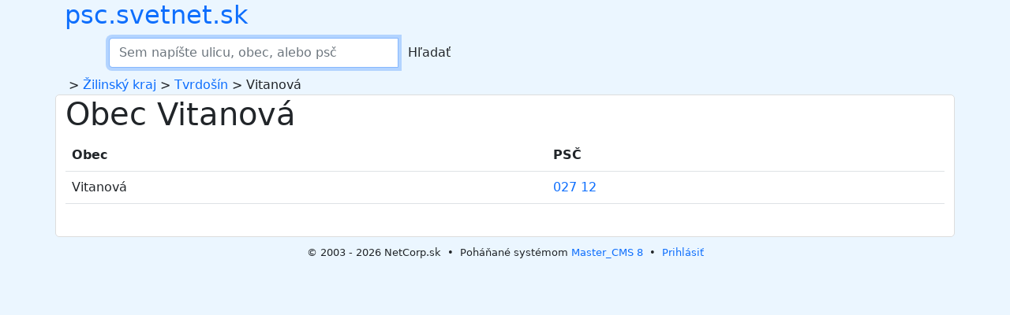

--- FILE ---
content_type: text/html; charset=UTF-8
request_url: http://psc.svetnet.sk/zilinsky-kraj/okres-tvrdosin/vitanova
body_size: 2478
content:
<!DOCTYPE html>
<html lang="sk">
<head>
	<meta charset="utf-8" />
	<title>Obec Vitanová</title>
	<meta name="description" content="Obec Vitanová, okres Tvrdošín - podrobné informácie o poštových smerovacích číslach a uliciach." />
	<meta name="keywords" content="psč, obec Vitanová" />
	<meta name="robots" content="index, follow" />
	<meta property="og:type" content="website" />
	<meta property="og:title" content="Obec Vitanová" />
	<meta property="og:description" content="Obec Vitanová, okres Tvrdošín - podrobné informácie o poštových smerovacích číslach a uliciach." />
	<meta property="og:url" content="https://psc.svetnet.sk/zilinsky-kraj/okres-tvrdosin/vitanova" />
	<meta property="og:site_name" content="psc.svetnet.sk" />
	<meta name="twitter:card" content="summary" />
	<meta name="twitter:description" content="Obec Vitanová, okres Tvrdošín - podrobné informácie o poštových smerovacích číslach a uliciach." />
	<meta name="twitter:title" content="Obec Vitanová" />
	<meta name="twitter:image" content="https://psc.svetnet.sk/" />
	<link rel="canonical" href="http://psc.svetnet.sk/zilinsky-kraj/okres-tvrdosin/vitanova" />
	<meta name="generator" content="" />
	<meta name="author" content="NetCorp" />
	<meta name="viewport" content="width=device-width, initial-scale=1" /><script>
			document.addEventListener("DOMContentLoaded", function(){
				if(window.console){ console.log("print to console forbidden"); }
				mC.URL_BASE = "https://psc.svetnet.sk/";
				mC.MMDIR_PICTURES = "mCMS9/includes/pictures/";
				mC.MMK_index = "https://psc.svetnet.sk/index.php";
                mC.REQUEST_UserUK = ""

				mC.js_active = false;
				mC.markActiveLinks();

				mC.siteTemp = "_Sections";

				$.ajaxSetup({ cache: false });
			});
		  </script><link href="https://psc.svetnet.sk/_site_media/temp/psc-svetnet-sk_http/css-gen/_Sections_visitor_bd325f8005c72c7162e0272689c0f9a3.css" rel="stylesheet" type="text/css" media="screen" />	<script async src="https://www.googletagmanager.com/gtag/js?id=G-S6F2WW67DZ"></script>
                    <script>
                      window.dataLayer = window.dataLayer || [];
                      function gtag(){dataLayer.push(arguments);}
                      gtag('js', new Date());

                      gtag('config', 'G-S6F2WW67DZ');
                    </script><script async src="https://pagead2.googlesyndication.com/pagead/js/adsbygoogle.js?client=ca-pub-7553246366411434" crossorigin="anonymous"></script></head>
<body>
			<div id="body_wrapper">
        <section id="sec-5"><div id="header" class="container"><span class="hidden" data-module-src="php?content?db?show?5?"></span><div class="content-db-CONST_07 col-12 col-sm-4 temp-no-table">

    <div class="content-db-temp_titletext"><h2 class="content-db-temp_title"><a href="http://psc.svetnet.sk">psc.svetnet.sk</a></h2></div>
    <div class="content-db-temp_text"></div>
    <div class="content-db-temp_image"><a href="http://psc.svetnet.sk"></a></div>
</div><div class="col-xs-12 col-sm-6"><span class="hidden" data-module-src="php?content?dynamic?psc-search-form?NOT-HOME?"></span>	<script>
					var runFunId1 = function(){
						$("#psc_search_form_swinput").autocomplete({
							source: function(request, response){$.ajax({
									url:"https://psc.svetnet.sk/index.php?com=content&mod=dynamic&task=psc-search&cu=1&cusrc=_site_data&job=feed-ac"
								,	dataType:"jsonp"
								,	data:{q:request.term}
								,	success:function(data){response(data.length===1 && data[0].length === 0 ? [] : data);}
							});}
						  , minLength: 2
						  , delay: 750
						  , select: function(event, ui) {
								$(this).val(ui.item.value);
								var form = $(this).parents("form");
								$(this).parents("form").submit();
							}
						});
					};
	
					if(typeof jQuery != "undefined"){ $(function(){ runFunId1(); }); }
					else{ document.addEventListener("DOMContentLoaded", runFunId1); }
				</script><div id="psc_search_form">
<form id="content_dynamic_psc_search_form_NOT_HOME_noWDID_noNUM" action="https://psc.svetnet.sk/index.php" method="get">
<fieldset>
	<input type="hidden" name="com" value="content" /><input type="hidden" name="mod" value="dynamic" /><input type="hidden" name="task" value="psc-search" /><input type="hidden" name="id" value="NOT-HOME" /><input type="hidden" name="cu" value="1" /><input type="hidden" name="job" value="search-check" /><input type="hidden" name="fk" value="Bj9fR69k8MfU1Lfx1nmv19rCUr4HG1QX" /><input type="hidden" name="cusrc" value="_site_data" />
	<div class="input-group">
      <input id="psc_search_form_swinput" class="form-control" type="text" name="f_search_word" value="" placeholder="Sem napíšte ulicu, obec, alebo psč" maxlength="30" />
      <span class="input-group-btn">
		<input type="submit" value="Hľadať" class="btn btn-default" />
      </span>
	</div>
</fieldset>
</form>

</div>	<script>
					var runFunId2 = function(){
						$("#psc_search_form_swinput").focus();
					};
	
					if(typeof jQuery != "undefined"){ $(function(){ runFunId2(); }); }
					else{ document.addEventListener("DOMContentLoaded", runFunId2); }
				</script></div></div></section><section id="sec-6"><div id="breadcrumbs" class="container"><span class="hidden" data-module-src="php?content?dynamic?psc-path??"></span><a href="https://psc.svetnet.sk/"><span class="glyphicon glyphicon-home"></span></a>&nbsp;&gt; <a href="https://psc.svetnet.sk/zilinsky-kraj" title="Žilinský kraj" target="_self">Žilinský kraj</a>&nbsp;&gt; <a href="https://psc.svetnet.sk/index.php?com=content&amp;mod=dynamic&amp;task=psc-okres&amp;id=510" title="Tvrdošín" target="_self">Tvrdošín</a>&nbsp;&gt; Vitanová</div></section><section id="sec-2"><div id="main" class="container"><span class="hidden" data-module-src="php?content?dynamic?psc-obec?3758?/zilinsky-kraj/okres-tvrdosin/vitanova"></span><h1>Obec Vitanová</h1><table class="table table-hover"><tr><th>Obec</th><th>PSČ</th></tr><tr><td>Vitanová</td><td><a href="https://psc.svetnet.sk/index.php?com=content&amp;mod=dynamic&amp;task=psc&amp;id=027 12" title="027&nbsp;12" target="_self">027&nbsp;12</a></td></tr></table></div></section><section id="sec-3"><div id="footer" class="container v-pad-10"><span class="hidden" data-module-src="php?_system?footer???"></span><p>
	&copy; 2003 - 2026 NetCorp.sk
	&nbsp;&bull;&nbsp;
	Poháňané systémom <a href="http://www.master-cms.com/" target="_blank" rel="noopener">Master_CMS 8</a>
	&nbsp;&bull;&nbsp;
	<a href="https://psc.svetnet.sk/mCMS9/login/" rel="nofollow">Prihlásiť</a>
	
	
    
</p></div></section>	</div>

	<div class="fix-menu hidden" id="full-page-menu">
    </div>

	<div class="fix-gototop">
    	<i class="bi-chevron-up"></i>
    </div>
    <script src="https://psc.svetnet.sk/_site_media/temp/psc-svetnet-sk_http/js-gen/_Sections_visitor_6a2921b80e6e73e4ebae6841778cec04.js"></script>
</body>
</html>

--- FILE ---
content_type: text/html; charset=utf-8
request_url: https://www.google.com/recaptcha/api2/aframe
body_size: 267
content:
<!DOCTYPE HTML><html><head><meta http-equiv="content-type" content="text/html; charset=UTF-8"></head><body><script nonce="SVUdn879xPKZiGSCR8d-lw">/** Anti-fraud and anti-abuse applications only. See google.com/recaptcha */ try{var clients={'sodar':'https://pagead2.googlesyndication.com/pagead/sodar?'};window.addEventListener("message",function(a){try{if(a.source===window.parent){var b=JSON.parse(a.data);var c=clients[b['id']];if(c){var d=document.createElement('img');d.src=c+b['params']+'&rc='+(localStorage.getItem("rc::a")?sessionStorage.getItem("rc::b"):"");window.document.body.appendChild(d);sessionStorage.setItem("rc::e",parseInt(sessionStorage.getItem("rc::e")||0)+1);localStorage.setItem("rc::h",'1769297996742');}}}catch(b){}});window.parent.postMessage("_grecaptcha_ready", "*");}catch(b){}</script></body></html>